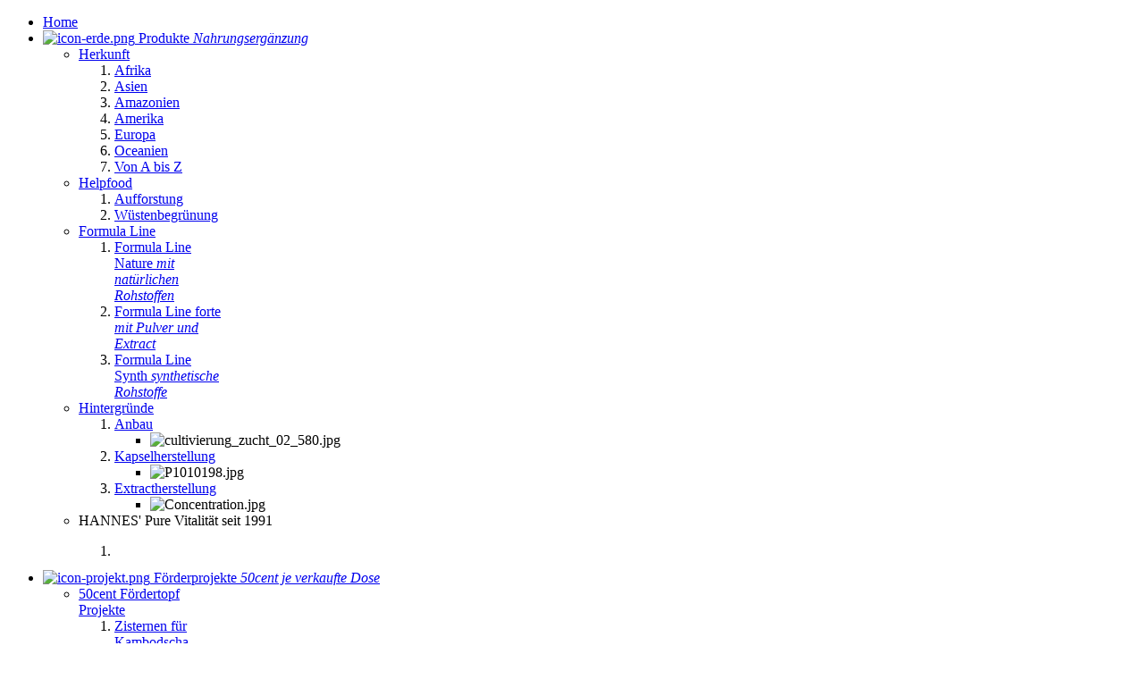

--- FILE ---
content_type: text/html; charset=utf-8
request_url: http://www.hannes-pharma.info/index.php/foerderprojekte/beitrag
body_size: 10736
content:
<!DOCTYPE html PUBLIC "-//W3C//DTD XHTML 1.0 Transitional//EN" "http://www.w3.org/TR/xhtml1/DTD/xhtml1-transitional.dtd">
<html prefix="og: http://ogp.me/ns#" xmlns="http://www.w3.org/1999/xhtml" xml:lang="en-gb" lang="en-gb" >
<head>
    <base href="http://www.hannes-pharma.info/index.php/foerderprojekte/beitrag" />
  <meta http-equiv="content-type" content="text/html; charset=utf-8" />
  <meta name="keywords" content="Hannes Pharma, Grünes Gold, Hannes pure Vitalität, Hannes pure Lebensfreude, Hannes Nutripharm, Acai, Moringa, Sango, Sango Korallen Sedimente, Astaxanthin, Gesundheit, nahrunsgergänzung, Naturheilmittel" />
  <meta name="rights" content="Hannes Pharma GmbH" />
  <meta property="og:url" content="http://www.hannes-pharma.info/index.php/foerderprojekte/beitrag" />
  <meta property="og:title" content="Unser Beitrag" />
  <meta property="og:type" content="website" />
  <meta property="og:image" content="http://www.hannes-pharma.info/media/k2/categories/1.gif" />
  <meta name="image" content="http://www.hannes-pharma.info/media/k2/categories/1.gif" />
  <meta name="generator" content="Joomla! - Open Source Content Management" />
  <title>Unser Beitrag</title>
  <link rel="stylesheet" href="/components/com_k2/css/k2.css" type="text/css" />
  <link rel="stylesheet" href="/plugins/system/rokbox/assets/styles/rokbox.css" type="text/css" />
  <link rel="stylesheet" href="/modules/mod_rokajaxsearch/css/rokajaxsearch.css" type="text/css" />
  <link rel="stylesheet" href="/modules/mod_rokajaxsearch/themes/light/rokajaxsearch-theme.css" type="text/css" />
  <link rel="stylesheet" href="/libraries/gantry/css/grid-12.css" type="text/css" />
  <link rel="stylesheet" href="/libraries/gantry/css/gantry.css" type="text/css" />
  <link rel="stylesheet" href="/libraries/gantry/css/joomla.css" type="text/css" />
  <link rel="stylesheet" href="/templates/rt_omnicron/css/joomla.css" type="text/css" />
  <link rel="stylesheet" href="/templates/rt_omnicron/css/style7.css" type="text/css" />
  <link rel="stylesheet" href="/templates/rt_omnicron/css/extended.css" type="text/css" />
  <link rel="stylesheet" href="/templates/rt_omnicron/css/demo-styles.css" type="text/css" />
  <link rel="stylesheet" href="/templates/rt_omnicron/css/template.css" type="text/css" />
  <link rel="stylesheet" href="/templates/rt_omnicron/css/template-chrome.css" type="text/css" />
  <link rel="stylesheet" href="/templates/rt_omnicron/css/template-webkit.css" type="text/css" />
  <link rel="stylesheet" href="/templates/rt_omnicron/css/typography.css" type="text/css" />
  <link rel="stylesheet" href="/templates/rt_omnicron/css/fusionmenu.css" type="text/css" />
  <link rel="stylesheet" href="/modules/mod_count_down_big/count_down_big.css" type="text/css" />
  <style type="text/css">
.rt-pagination {display: none;}body #rt-logo {width:450px;height:60px;}.cdub_color231{color:#666;}

  </style>
  <script src="/media/system/js/mootools-core.js" type="text/javascript"></script>
  <script src="/media/system/js/core.js" type="text/javascript"></script>
  <script src="//ajax.googleapis.com/ajax/libs/jquery/1.8/jquery.min.js" type="text/javascript"></script>
  <script src="/components/com_k2/js/k2.js?v2.6.9&amp;sitepath=/" type="text/javascript"></script>
  <script src="/media/system/js/mootools-more.js" type="text/javascript"></script>
  <script src="/plugins/system/rokbox/assets/js/rokbox.js" type="text/javascript"></script>
  <script src="/modules/mod_rokajaxsearch/js/rokajaxsearch.js" type="text/javascript"></script>
  <script src="/templates/rt_omnicron/js/gantry-articledetails.js" type="text/javascript"></script>
  <script src="/libraries/gantry/js/gantry-totop.js" type="text/javascript"></script>
  <script src="/libraries/gantry/js/gantry-morearticles.js" type="text/javascript"></script>
  <script src="/libraries/gantry/js/gantry-smartload.js" type="text/javascript"></script>
  <script src="/libraries/gantry/js/gantry-buildspans.js" type="text/javascript"></script>
  <script src="/libraries/gantry/js/gantry-inputs.js" type="text/javascript"></script>
  <script src="/libraries/gantry/js/browser-engines.js" type="text/javascript"></script>
  <script src="/templates/rt_omnicron/js/rt-fixedfooter.js" type="text/javascript"></script>
  <script src="/modules/mod_roknavmenu/themes/fusion/js/fusion.js" type="text/javascript"></script>
  <script type="text/javascript">
if (typeof RokBoxSettings == 'undefined') RokBoxSettings = {pc: '100'};window.addEvent('domready', function() { new GantryMoreArticles({'leadings': 0, 'moreText': 'Load More Articles', 'url': '/index.php/foerderprojekte/beitrag?tmpl=component&amp;type=raw'}); })window.addEvent('domready', function() {new GantrySmartLoad({'offset': {'x': 200, 'y': 200}, 'placeholder': '/templates/rt_omnicron/images/blank.gif', 'exclusion': ['ul.menutop,div.roktabs-wrapper,span.image,div.fusion-submenu-wrapper,.module-content ul.menu .image,.roknewspager-div a,#rokintroscroller,.feature-block .image-full']}); });
			window.addEvent('domready', function() {
				var modules = ['rt-block'];
				var header = ['h3','h2:not(.itemTitle)','h1'];
				GantryBuildSpans(modules, header);
			});
		InputsExclusion.push('.content_vote','#rt-popup','#rt-popuplogin','#vmMainPage')            window.addEvent('domready', function() {
                new Fusion('ul.menutop', {
                    pill: 0,
                    effect: 'slide and fade',
                    opacity:  1,
                    hideDelay:  500,
                    centered:  0,
                    tweakInitial: {'x': -11, 'y': -5},
                    tweakSubsequent: {'x':  0, 'y':  0},
                    tweakSizes: {'width': 20, 'height': 20},
                    menuFx: {duration:  300, transition: Fx.Transitions.Circ.easeOut},
                    pillFx: {duration:  400, transition: Fx.Transitions.Back.easeOut}
                });
            });
            window.addEvent((window.webkit) ? 'load' : 'domready', function() {
				window.rokajaxsearch = new RokAjaxSearch({
					'results': 'Results',
					'close': '',
					'websearch': 0,
					'blogsearch': 0,
					'imagesearch': 0,
					'videosearch': 0,
					'imagesize': 'MEDIUM',
					'safesearch': 'MODERATE',
					'search': 'Search...',
					'readmore': 'Read more...',
					'noresults': 'No results',
					'advsearch': 'Advanced search',
					'page': 'Page',
					'page_of': 'of',
					'searchlink': 'http://www.hannes-pharma.info/index.php?option=com_search&amp;view=search&amp;tmpl=component',
					'advsearchlink': 'http://www.hannes-pharma.info/index.php?option=com_search&amp;view=search',
					'uribase': 'http://www.hannes-pharma.info/',
					'limit': '10',
					'perpage': '3',
					'ordering': 'newest',
					'phrase': 'any',
					'hidedivs': '',
					'includelink': 1,
					'viewall': 'View all results',
					'estimated': 'estimated',
					'showestimated': 1,
					'showpagination': 1,
					'showcategory': 1,
					'showreadmore': 1,
					'showdescription': 1
				});
			});
  </script>
</head>
  <body  class="backgroundlevel-high bodylevel-high cssstyle-style7 readonstyle-button fixedfooter-1 font-family-helvetica font-size-is-default menu-type-fusionmenu col12 option-com-k2 menu-beitrag ">
    <div id="rt-page-background">
            <div id="rt-drawer">
        <div class="rt-container">
                    <div class="clear"></div>
        </div>
      </div>
                  <div id="rt-header-surround"><div id="rt-header-surround2"><div id="rt-header-overlay">
                <div id="rt-navigation">
          <div class="rt-container">
            <div class="rt-fusionmenu">
<div class="nopill">
<div class="rt-menubar"><div class="rt-menubar2"><div class="rt-menubar3">
    <ul class="menutop level1 " >
                        <li class="item101 root" >
                            <a class="orphan item bullet" href="/"  >
                    <span>
                                        Home                                                            </span>
                </a>
            
                    </li>
                                <li class="item107 parent root" >
                            <a class="daddy item image subtext" href="/index.php/produkte"  >
                    <span>
                                            <img src="/templates/rt_omnicron/images/icons/icon-erde.png" alt="icon-erde.png" />
                                        Produkte                                        <em>Nahrungsergänzung</em>
                                                            <span class="daddyicon"></span>
                                        </span>
                </a>
            
                                                <div class="fusion-submenu-wrapper navigation-overlay- level2 columns3" style="width:680px;">
                        
                        <ul class="level2" style="width:120px;">
                                                                                                        <li class="item108 parent grouped-parent" >
                            <a class="daddy item bullet" href="/index.php/produkte/herkunft"  >
                    <span>
                                        Herkunft                                                            </span>
                </a>
            
                                                <div class="fusion-grouped">
                        <ol>
                                                                                                        <li class="item113" >
                            <a class="orphan item bullet" href="/index.php/produkte/herkunft/afrika"  >
                    <span>
                                        Afrika                                                            </span>
                </a>
            
                    </li>
                                                                                                                                                <li class="item122" >
                            <a class="orphan item bullet" href="/index.php/produkte/herkunft/asien"  >
                    <span>
                                        Asien                                                            </span>
                </a>
            
                    </li>
                                                                                                                                                <li class="item123" >
                            <a class="orphan item bullet" href="/index.php/produkte/herkunft/amazonien"  >
                    <span>
                                        Amazonien                                                            </span>
                </a>
            
                    </li>
                                                                                                                                                <li class="item127" >
                            <a class="orphan item bullet" href="/index.php/produkte/herkunft/amerika"  >
                    <span>
                                        Amerika                                                            </span>
                </a>
            
                    </li>
                                                                                                                                                <li class="item128" >
                            <a class="orphan item bullet" href="/index.php/produkte/herkunft/europa"  >
                    <span>
                                        Europa                                                            </span>
                </a>
            
                    </li>
                                                                                                                                                <li class="item124" >
                            <a class="orphan item bullet" href="/index.php/produkte/herkunft/oceanien"  >
                    <span>
                                        Oceanien                                                            </span>
                </a>
            
                    </li>
                                                                                                                                                <li class="item126" >
                            <a class="orphan item bullet" href="/index.php/produkte/herkunft/von-a-bis-z"  >
                    <span>
                                        Von A bis Z                                                            </span>
                </a>
            
                    </li>
                                                                                            </ol>
                    </div>

                                    </li>
                                                                                                                                                <li class="item257 parent title1 grouped-parent" >
                            <a class="daddy item bullet" href="/index.php/produkte/helpfood"  >
                    <span>
                                        Helpfood                                                            </span>
                </a>
            
                                                <div class="fusion-grouped">
                        <ol>
                                                                                                        <li class="item258" >
                            <a class="orphan item bullet" href="/index.php/produkte/helpfood/aufforstung"  >
                    <span>
                                        Aufforstung                                                            </span>
                </a>
            
                    </li>
                                                                                                                                                <li class="item181" >
                            <a class="orphan item bullet" href="/index.php/produkte/helpfood/wuestenbegruenung"  >
                    <span>
                                        Wüstenbegrünung                                                            </span>
                </a>
            
                    </li>
                                                                                            </ol>
                    </div>

                                    </li>
                                                                                            </ul>

                        
                        <ul class="level2" style="width:160px;">
                                                                                                        <li class="item129 parent grouped-parent" >
                            <a class="daddy item bullet" href="/index.php/produkte/formula-line"  >
                    <span>
                                        Formula Line                                                            </span>
                </a>
            
                                                <div class="fusion-grouped">
                        <ol>
                                                                                                        <li class="item130" >
                            <a class="orphan item bullet subtext" href="/index.php/produkte/formula-line/formula-line-nature"  >
                    <span>
                                        Formula Line Nature                                        <em>mit natürlichen Rohstoffen</em>
                                                            </span>
                </a>
            
                    </li>
                                                                                                                                                <li class="item179" >
                            <a class="orphan item bullet subtext" href="/index.php/produkte/formula-line/formula-line-forte"  >
                    <span>
                                        Formula Line forte                                        <em>mit Pulver und Extract</em>
                                                            </span>
                </a>
            
                    </li>
                                                                                                                                                <li class="item131" >
                            <a class="orphan item bullet subtext" href="/index.php/produkte/formula-line/formula-line-synth"  >
                    <span>
                                        Formula Line Synth                                        <em>synthetische Rohstoffe</em>
                                                            </span>
                </a>
            
                    </li>
                                                                                            </ol>
                    </div>

                                    </li>
                                                                                                                                                <li class="item173 parent grouped-parent" >
                            <a class="daddy item bullet" href="/index.php/produkte/hintergrunde"  >
                    <span>
                                        Hintergründe                                                            </span>
                </a>
            
                                                <div class="fusion-grouped">
                        <ol>
                                                                                                
        <li class="item290" >
                            <a class="daddy item bullet" href="/index.php/produkte/hintergrunde/anbau"  >
                    <span>
                                        Anbau                                                            </span>
                </a>
            
                                                <div class="fusion-submenu-wrapper navigation-overlay- level4" style="width:380px;">
                        
                        <ul class="level4" style="width:380px;">
                                                                                                <li>
                                        <div class="fusion-modules item">
                                            <div class="fusion-module ">
		        <div class="random-image">
	<img src="/images/anbau//cultivierung_zucht_02_580.jpg" alt="cultivierung_zucht_02_580.jpg" width="360" height="170" /></div>
    </div>
	                                        </div>
                                    </li>
                                                                                    </ul>

                                                <div class="drop-bot"></div>
                    </div>
                                    </li>
                                                                                                                                                <li class="item289" >
                            <a class="daddy item bullet" href="/index.php/produkte/hintergrunde/kapselherstellung"  >
                    <span>
                                        Kapselherstellung                                                            </span>
                </a>
            
                                                <div class="fusion-submenu-wrapper navigation-overlay- level4" style="width:380px;">
                        
                        <ul class="level4" style="width:380px;">
                                                                                                <li>
                                        <div class="fusion-modules item">
                                            <div class="fusion-module ">
		        <div class="random-image">
	<img src="/images/kapsel//P1010198.jpg" alt="P1010198.jpg" width="350" height="234" /></div>
    </div>
	                                        </div>
                                    </li>
                                                                                    </ul>

                                                <div class="drop-bot"></div>
                    </div>
                                    </li>
                                                                                                                                                <li class="item292" >
                            <a class="daddy item bullet" href="/index.php/produkte/hintergrunde/extractherstellun"  >
                    <span>
                                        Extractherstellung                                                            </span>
                </a>
            
                                                <div class="fusion-submenu-wrapper navigation-overlay- level4" style="width:380px;">
                        
                        <ul class="level4" style="width:380px;">
                                                                                                <li>
                                        <div class="fusion-modules item">
                                            <div class="fusion-module ">
		        <div class="random-image">
	<img src="/images/extract//Concentration.jpg" alt="Concentration.jpg" width="350" height="234" /></div>
    </div>
	                                        </div>
                                    </li>
                                                                                    </ul>

                                                <div class="drop-bot"></div>
                    </div>
                                    </li>
                                                                                            </ol>
                    </div>

                                    </li>
                                                                                            </ul>

                        
                        <ul class="level2" style="width:400px;">
                                                                                                        <li class="item176 grouped-parent" >
                            <span class="daddy item bullet nolink">
                    <span>
                                            HANNES&#039; Pure Vitalität seit 1991                                                            </span>
                </span>
            
                                                <div class="fusion-grouped type-module">
                        <ol>
                                                                                                <li>
                                        <div class="fusion-modules item">
                                            <div class="fusion-module ">
		        

<div class="custom"  >
	<p><img src="/images/menu-ad1.jpg" border="0" alt="" /></p></div>
    </div>
	                                        </div>
                                    </li>
                                                                                    </ol>
                    </div>

                                    </li>
                                                                                            </ul>

                                                <div class="drop-bot"></div>
                    </div>
                                    </li>
                                <li class="item109 parent active root" >
                            <a class="daddy item image subtext" href="/index.php/foerderprojekte"  >
                    <span>
                                            <img src="/templates/rt_omnicron/images/icons/icon-projekt.png" alt="icon-projekt.png" />
                                        Förderprojekte                                        <em>50cent je verkaufte Dose</em>
                                                            <span class="daddyicon"></span>
                                        </span>
                </a>
            
                                                <div class="fusion-submenu-wrapper navigation-overlay- level2 columns3" style="width:740px;">
                        
                        <ul class="level2" style="width:160px;">
                                                                                                        <li class="item269 parent grouped-parent" >
                            <a class="daddy item bullet" href="/index.php/foerderprojekte/50cent-foerdertopf-projekte"  >
                    <span>
                                        50cent Fördertopf Projekte                                                            </span>
                </a>
            
                                                <div class="fusion-grouped">
                        <ol>
                                                                                                        <li class="item272 grouped-parent" >
                            <a class="orphan item bullet" href="/index.php/foerderprojekte/50cent-foerdertopf-projekte/zisternen-fuer-kambodscha"  >
                    <span>
                                        Zisternen für Kambodscha                                                            </span>
                </a>
            
                    </li>
                                                                                                                                                <li class="item267 grouped-parent" >
                            <a class="orphan item bullet" href="/index.php/foerderprojekte/50cent-foerdertopf-projekte/mongroven"  >
                    <span>
                                        Mongrovenpflanzung                                                            </span>
                </a>
            
                    </li>
                                                                                                                                                <li class="item265 grouped-parent" >
                            <a class="orphan item bullet" href="/index.php/foerderprojekte/50cent-foerdertopf-projekte/dessert-greening"  >
                    <span>
                                        Desert Greening                                                            </span>
                </a>
            
                    </li>
                                                                                                                                                <li class="item150 grouped-parent" >
                            <a class="orphan item bullet" href="/index.php/foerderprojekte/50cent-foerdertopf-projekte/aufforstung-in-ecuador"  >
                    <span>
                                        Aufforstung in Ecuador                                                            </span>
                </a>
            
                    </li>
                                                                                                                                                <li class="item158" >
                            <a class="orphan item bullet" href="/index.php/foerderprojekte/50cent-foerdertopf-projekte/baeume-fuer-mongolei"  >
                    <span>
                                        Bäume für Mongolei                                                            </span>
                </a>
            
                    </li>
                                                                                                                                                <li class="item151 grouped-parent" >
                            <a class="orphan item bullet" href="/index.php/foerderprojekte/50cent-foerdertopf-projekte/kinderhilfe-in-kenia"  >
                    <span>
                                        Kinderhilfe in Kenia                                                            </span>
                </a>
            
                    </li>
                                                                                            </ol>
                    </div>

                                    </li>
                                                                                                                                                <li class="item270 parent grouped-parent" >
                            <a class="daddy item bullet" href="/index.php/foerderprojekte/helpfood-projekte"  >
                    <span>
                                        Helpfood Projekte                                                            </span>
                </a>
            
                                                <div class="fusion-grouped">
                        <ol>
                                                                                                        <li class="item144 grouped-parent" >
                            <a class="orphan item bullet" href="/index.php/foerderprojekte/helpfood-projekte/moringa-aus-paraguay"  >
                    <span>
                                        Moringa aus Paraguay                                                            </span>
                </a>
            
                    </li>
                                                                                                                                                <li class="item271 grouped-parent" >
                            <a class="orphan item bullet" href="/index.php/foerderprojekte/helpfood-projekte/moringa-aus-desert-greening"  >
                    <span>
                                        Moringa aus Desert Greening                                                            </span>
                </a>
            
                    </li>
                                                                                                                                                <li class="item294" >
                            <a class="orphan item bullet" href="/index.php/foerderprojekte/helpfood-projekte/spendenverkauf"  >
                    <span>
                                        Spendenverkauf                                                            </span>
                </a>
            
                    </li>
                                                                                            </ol>
                    </div>

                                    </li>
                                                                                            </ul>

                        
                        <ul class="level2" style="width:180px;">
                                                                                                        <li class="item279 active" >
                            <a class="orphan item bullet" href="/index.php/foerderprojekte/beitrag"  >
                    <span>
                                        Unser Beitrag                                                            </span>
                </a>
            
                    </li>
                                                                                            </ul>

                        
                        <ul class="level2" style="width:400px;">
                                                                                                        <li class="item245 grouped-parent" >
                            <span class="daddy item bullet nolink">
                    <span>
                                            Zu helfen ist ein schönes Gefühl                                                            </span>
                </span>
            
                                                <div class="fusion-grouped type-module">
                        <ol>
                                                                                                <li>
                                        <div class="fusion-modules item">
                                            <div class="fusion-module ">
		        

<div class="custom"  >
	<p><img src="/images/menu-ad2.jpg" border="0" alt="" /></p></div>
    </div>
	                                        </div>
                                    </li>
                                                                                    </ol>
                    </div>

                                    </li>
                                                                                            </ul>

                                                <div class="drop-bot"></div>
                    </div>
                                    </li>
                                <li class="item110 parent root" >
                            <a class="daddy item image subtext" href="/index.php/hannes-info-portal"  >
                    <span>
                                            <img src="/templates/rt_omnicron/images/icons/icon-info.png" alt="icon-info.png" />
                                        Hannes Info Portal                                        <em>immer am Laufenden</em>
                                                            <span class="daddyicon"></span>
                                        </span>
                </a>
            
                                                <div class="fusion-submenu-wrapper navigation-overlay- level2 columns3" style="width:550px;">
                        
                        <ul class="level2" style="width:183px;">
                                                                                                        <li class="item114" >
                            <a class="orphan item bullet subtext" href="http://www.hannes-pharma.de/shop/" target="_blank" >
                    <span>
                                        Online Shopping 24h                                        <em>mit über 300 Produkten</em>
                                                            </span>
                </a>
            
                    </li>
                                                                                                                                                <li class="item115" >
                            <a class="orphan item bullet subtext" href="http://www.hannes-pharma.de/" target="_blank" >
                    <span>
                                        Produktbeschreibung                                        <em>alles was Sie wissen sollten</em>
                                                            </span>
                </a>
            
                    </li>
                                                                                                                                                <li class="item116" >
                            <a class="orphan item bullet subtext" href="http://www.hannespharma.info/index.php/en/" target="_blank" >
                    <span>
                                        Infoportal Gesundheit                                        <em>die 7 Säulen</em>
                                                            </span>
                </a>
            
                    </li>
                                                                                            </ul>

                        
                        <ul class="level2" style="width:183px;">
                                                                                                        <li class="item117" >
                            <a class="orphan item bullet subtext" href="http://www.unbequemewahrheiten.de/index.php/aspartame-site" target="_blank" >
                    <span>
                                        Infoportal Aspartame                                        <em>ungeheurlich, aber wahr</em>
                                                            </span>
                </a>
            
                    </li>
                                                                                                                                                <li class="item118" >
                            <a class="orphan item bullet subtext" href="http://www.hannes-pharma.de/wordpress/?cat=22" target="_blank" >
                    <span>
                                        Web Blog                                        <em>Unbequehme Wahrheiten</em>
                                                            </span>
                </a>
            
                    </li>
                                                                                                                                                <li class="item318" >
                            <a class="orphan item bullet subtext" href="http://www.ethno-doc.de/" target="_blank" >
                    <span>
                                        Videodrome                                        <em>Clips und Dokus</em>
                                                            </span>
                </a>
            
                    </li>
                                                                                            </ul>

                        
                        <ul class="level2" style="width:183px;">
                                                                                                        <li class="item319" >
                            <a class="orphan item bullet subtext" href="http://www.gruenesgold.org" target="_blank" >
                    <span>
                                        Grünes Gold Community                                        <em>ein neuer Weg</em>
                                                            </span>
                </a>
            
                    </li>
                                                                                                                                                <li class="item120" >
                            <a class="orphan item bullet subtext" href="http://www.gruenesgold.com/" target="_blank" >
                    <span>
                                        Grünes Gold Shopping                                        <em>Site noch im Aufbau</em>
                                                            </span>
                </a>
            
                    </li>
                                                                                                                                                <li class="item320" >
                            <a class="orphan item bullet subtext" href="http://www.gruenesgold.net/" target="_blank" >
                    <span>
                                        Grünes Gold Medianet                                        <em>Aufwachen und anders machen</em>
                                                            </span>
                </a>
            
                    </li>
                                                                                            </ul>

                                                <div class="drop-bot"></div>
                    </div>
                                    </li>
                                <li class="item111 parent root" >
                            <a class="daddy item image subtext" href="/index.php/infoseiten-facebook"  >
                    <span>
                                            <img src="/templates/rt_omnicron/images/icons/icon-fb.png" alt="icon-fb.png" />
                                        On Facebook                                        <em>Infoseiten</em>
                                                            <span class="daddyicon"></span>
                                        </span>
                </a>
            
                                                <div class="fusion-submenu-wrapper navigation-overlay- level2 columns3" style="width:450px;">
                        
                        <ul class="level2" style="width:150px;">
                                                                                                        <li class="item263" >
                            <a class="orphan item bullet" href="https://www.facebook.com/pages/Hannes-Pharma-GmbH/147034568661651" target="_blank" >
                    <span>
                                        Hannes Pharma                                                            </span>
                </a>
            
                    </li>
                                                                                                                                                <li class="item262" >
                            <a class="orphan item bullet" href="https://www.facebook.com/GrunesGoldStiftung" target="_blank" >
                    <span>
                                        Grünes Gold                                                            </span>
                </a>
            
                    </li>
                                                                                                                                                <li class="item317" >
                            <a class="orphan item bullet" href="https://www.facebook.com/pages/Medianet-auf-den-Punkt-gebracht/456874174412690" target="_blank" >
                    <span>
                                        Medianet                                                            </span>
                </a>
            
                    </li>
                                                                                                                                                <li class="item264" >
                            <a class="orphan item bullet" href="https://www.facebook.com/DasVolkBrauchtEineVerfassung" target="_blank" >
                    <span>
                                        Volk braucht Verfassung                                                            </span>
                </a>
            
                    </li>
                                                                                                                                                <li class="item261" >
                            <a class="orphan item bullet" href="https://www.facebook.com/SangoKoralle" target="_blank" >
                    <span>
                                        Sango Koralle                                                            </span>
                </a>
            
                    </li>
                                                                                            </ul>

                        
                        <ul class="level2" style="width:150px;">
                                                                                                        <li class="item121" >
                            <a class="orphan item bullet" href="https://www.facebook.com/pages/Jiaogulan-das-Kraut-der-Unsterblichkeit/250014821801621"  >
                    <span>
                                        Jiaogulan                                                            </span>
                </a>
            
                    </li>
                                                                                                                                                <li class="item314" >
                            <a class="orphan item bullet" href="https://www.facebook.com/pages/Vitamin-D-das-verkannte-Vitamin/255326201293983" target="_blank" >
                    <span>
                                        Vitamin D3                                                            </span>
                </a>
            
                    </li>
                                                                                                                                                <li class="item316" >
                            <a class="orphan item bullet" href="https://www.facebook.com/pages/Basenhaushalt-wei%C3%9Ft-Du-wie-SAUER-Du-wirklich-bist/198720410334703" target="_blank" >
                    <span>
                                        Säure - Base                                                            </span>
                </a>
            
                    </li>
                                                                                                                                                <li class="item260" >
                            <a class="orphan item bullet" href="https://www.facebook.com/pages/Aspartam-Aspartame/297641860289368?ref=hl" target="_blank" >
                    <span>
                                        Aspartame                                                            </span>
                </a>
            
                    </li>
                                                                                                                                                <li class="item315" >
                            <a class="orphan item bullet" href="https://www.facebook.com/pages/Aluminium-die-verkannte-Gefahr/407633426038898" target="_blank" >
                    <span>
                                        Aluminium                                                            </span>
                </a>
            
                    </li>
                                                                                            </ul>

                        
                        <ul class="level2" style="width:150px;">
                                                                                                        <li class="item311" >
                            <a class="orphan item bullet" href="https://www.facebook.com/impfpropaganda" target="_blank" >
                    <span>
                                        Impfen                                                            </span>
                </a>
            
                    </li>
                                                                                                                                                <li class="item312" >
                            <a class="orphan item bullet" href="https://www.facebook.com/pages/Fluoride-so-empfohlen-und-doch-so-gefährlich/240139249488740" target="_blank" >
                    <span>
                                        Fluoride                                                            </span>
                </a>
            
                    </li>
                                                                                                                                                <li class="item322" >
                            <a class="orphan item bullet" href="https://www.facebook.com/pages/Morgellons-Hautjucken-der-Unerklärbarkeit/589865094433493" target="_blank" >
                    <span>
                                        Morgellions                                                            </span>
                </a>
            
                    </li>
                                                                                                                                                <li class="item313" >
                            <a class="orphan item bullet" href="https://www.facebook.com/energiesparlampe" target="_blank" >
                    <span>
                                        Energiesparlampen                                                            </span>
                </a>
            
                    </li>
                                                                                            </ul>

                                                <div class="drop-bot"></div>
                    </div>
                                    </li>
                                <li class="item112 parent root" >
                            <a class="daddy item bullet" href="/index.php/ueber-hannes"  >
                    <span>
                                        Über HANNES&#039;                                                            <span class="daddyicon"></span>
                                        </span>
                </a>
            
                                                <div class="fusion-submenu-wrapper navigation-overlay- level2" style="width:180px;">
                        
                        <ul class="level2" style="width:180px;">
                                                                                                        <li class="item172" >
                            <a class="orphan item bullet" href="/index.php/ueber-hannes/neues-im-blog"  >
                    <span>
                                        Neues im Blog                                                            </span>
                </a>
            
                    </li>
                                                                                                                                                <li class="item174" >
                            <a class="orphan item bullet" href="/index.php/ueber-hannes/kontakt"  >
                    <span>
                                        Kontakt                                                            </span>
                </a>
            
                    </li>
                                                                                                                                                <li class="item134" >
                            <a class="orphan item bullet" href="/index.php/ueber-hannes/firmengeschichte"  >
                    <span>
                                        Firmengeschichte                                                            </span>
                </a>
            
                    </li>
                                                                                                                                                <li class="item137 parent" >
                            <a class="daddy item bullet" href="/index.php/ueber-hannes/eine-botschaft-an-alle"  >
                    <span>
                                        Eine Botschaft an Alle                                                            </span>
                </a>
            
                                                <div class="fusion-submenu-wrapper navigation-overlay- level3" style="width:180px;">
                        
                        <ul class="level3" style="width:180px;">
                                                                                                        <li class="item142" >
                            <a class="orphan item bullet" href="/index.php/ueber-hannes/eine-botschaft-an-alle/die-zeit-in-der-wir-leben"  >
                    <span>
                                        Die Zeit in der wir leben                                                            </span>
                </a>
            
                    </li>
                                                                                                                                                <li class="item143" >
                            <a class="orphan item bullet" href="/index.php/ueber-hannes/eine-botschaft-an-alle/was-ist-die-pharmaindustrie"  >
                    <span>
                                        Was ist die Pharmaindustrie                                                            </span>
                </a>
            
                    </li>
                                                                                                                                                <li class="item159" >
                            <a class="orphan item bullet" href="/index.php/ueber-hannes/eine-botschaft-an-alle/was-ist-monsanto"  >
                    <span>
                                        Was ist Monsanto                                                            </span>
                </a>
            
                    </li>
                                                                                            </ul>

                                                <div class="drop-bot"></div>
                    </div>
                                    </li>
                                                                                                                                                <li class="item293 grouped-parent" >
                            <a class="orphan item bullet" href="/index.php/ueber-hannes/impressum"  >
                    <span>
                                        Impressum                                                            </span>
                </a>
            
                    </li>
                                                                                                                                                <li class="item323" >
                            <a class="orphan item bullet" href="/index.php/ueber-hannes/willensbekundung"  >
                    <span>
                                        Willensbekundung                                                            </span>
                </a>
            
                    </li>
                                                                                            </ul>

                                                <div class="drop-bot"></div>
                    </div>
                                    </li>
                                <li class="item171 root rt-dropdown-login" >
                            <span class="daddy item bullet nolink">
                    <span>
                                            Suchen                                                            <span class="daddyicon"></span>
                                        </span>
                </span>
            
                                                <div class="fusion-submenu-wrapper navigation-overlay- level2" style="width:225px;">
                        
                        <ul class="level2" style="width:225px;">
                                                                                                <li>
                                        <div class="fusion-modules item">
                                            <div class="fusion-module ">
		        <form name="rokajaxsearch" id="rokajaxsearch" class="light" action="http://www.hannes-pharma.info/" method="get">
<div class="rokajaxsearch ">
	<div class="roksearch-wrapper">
		<input id="roksearch_search_str" name="searchword" type="text" class="inputbox roksearch_search_str" placeholder="Search..." />
	</div>
	<input type="hidden" name="searchphrase" value="any"/>
	<input type="hidden" name="limit" value="14" />
	<input type="hidden" name="ordering" value="newest" />
	<input type="hidden" name="view" value="search" />
	<input type="hidden" name="option" value="com_search" />

	
	<div id="roksearch_results"></div>
</div>
<div id="rokajaxsearch_tmp" style="visibility:hidden;display:none;"></div>
</form>
    </div>
	                                        </div>
                                    </li>
                                                                                    </ul>

                                                <div class="drop-bot"></div>
                    </div>
                                    </li>
                    </ul>
</div></div></div>
</div>
</div>
              <div class="clear"></div>
          </div>
        </div>
                        <div id="rt-header">
          <div class="rt-container">
            <div class="rt-grid-12 rt-alpha rt-omega">
    			<div class="rt-block">
    	    	<a href="/" id="rt-logo"></a>
    		</div>
	    
</div>
            <div class="clear"></div>
          </div>
        </div>
                        <div id="rt-showcase">
          <div class="rt-container">
            <div class="rt-grid-12 rt-alpha rt-omega">
                    <div class="box2 title2">
                    <div class="rt-block">
								<div class="rt-module-inner">
					<div class="module-content">
	                	<script language="javascript" type="text/javascript">
	function iFrameHeight() {
		var h = 0;
		if ( !document.all ) {
			h = document.getElementById('blockrandom').contentDocument.height;
			document.getElementById('blockrandom').style.height = h + 60 + 'px';
		} else if( document.all ) {
			h = document.frames('blockrandom').document.body.scrollHeight;
			document.all.blockrandom.style.height = h + 20 + 'px';
		}
	}
</script>

<iframe onload="iFrameHeight()"	id="blockrandom"
	name=""
	src="http://www.hannes-pharma.info/modules/mod_photopro_portfolio/photopro_portfolio.html"
	width="100%"
	height="450"
	scrolling="no"
	align="top"
	frameborder="0"
	class="wrappernuw">
	No Iframes</iframe>
<div style=clear:both;></div>
						<div class="clear"></div>
					</div>
				</div>
            </div>
                </div>
		
</div>
            <div class="clear"></div>
          </div>
        </div>
              </div></div></div>
      <div id="rt-body-surround-bg">
      <div class="rt-container">
        <div id="rt-body-surround"><div id="rt-body-surround2"><div id="rt-body-surround3"><div id="rt-body-surround4">
                                        <div id="rt-breadcrumbs">
            	<div class="rt-breadcrumb-surround">
		
<div class="breadcrumbs">
<a href="/" class="pathway">Home</a><span class="separator-item"> <img src="/media/system/images/arrow.png" alt=""  /> </span><a href="/index.php/foerderprojekte" class="pathway">Förderprojekte</a><span class="separator-item"> <img src="/media/system/images/arrow.png" alt=""  /> </span><span class="no-link">Unser Beitrag</span></div>	</div>
	
            <div class="clear"></div>
          </div>
                                                    
				<div id="rt-main-overlay">
			<div id="rt-main" class="mb8-sa4">
               	<div class="rt-main-inner">
                    <div class="rt-grid-8 ">
                        						<div class="rt-block">
                        						<div class="box1title7 details-layout3">
                            <div id="rt-mainbody">
                            	<div class="component-content rt-joomla">
	                                
<!-- Start K2 Category Layout -->
<div id="k2Container" class="itemListView">

	
	
		<!-- Blocks for current category and subcategories -->
	<div class="itemListCategoriesBlock">

				<!-- Category block -->
		<div class="itemListCategory">

			
						<!-- Category image -->
			<img alt="Unser Beitrag" src="/media/k2/categories/1.gif" style="width:100px; height:auto;" />
			
						<!-- Category title -->
			<h2>Unser Beitrag (2)</h2>
			
			
			<!-- K2 Plugins: K2CategoryDisplay -->
			
			<div class="clr"></div>
		</div>
		
		
	</div>
	


		<!-- Item list -->
	<div class="itemList">

				<!-- Leading items -->
		<div id="itemListLeading">
			
						
			<div class="itemContainer" style="width:50.0%;">
				
<!-- Start K2 Item Layout -->
<div class="catItemView groupLeading">

	<!-- Plugins: BeforeDisplay -->
	
	<!-- K2 Plugins: K2BeforeDisplay -->
	
	<div class="catItemHeader">
		
	  	  <!-- Item title -->
	  <h3 class="catItemTitle">
			
	  				<a href="/index.php/foerderprojekte/beitrag/item/1-unser-beitrag-fuer-kambodscha">
	  		Unser Beitrag für Kambodscha	  	</a>
	  	
	  		  </h3>
	  
		  </div>

  <!-- Plugins: AfterDisplayTitle -->
  
  <!-- K2 Plugins: K2AfterDisplayTitle -->
  
	
  <div class="catItemBody">

	  <!-- Plugins: BeforeDisplayContent -->
	  
	  <!-- K2 Plugins: K2BeforeDisplayContent -->
	  
	  	  <!-- Item Image -->
	  <div class="catItemImageBlock">
		  <span class="catItemImage">
		    <a href="/index.php/foerderprojekte/beitrag/item/1-unser-beitrag-fuer-kambodscha" title="Unser Beitrag f&uuml;r Kambodscha">
		    	<img src="/media/k2/items/cache/2fa67f482133f1c934235b73c2a03954_S.jpg" alt="Unser Beitrag f&uuml;r Kambodscha" style="width:250px; height:auto;" />
		    </a>
		  </span>
		  <div class="clr"></div>
	  </div>
	  
	  
		<div class="clr"></div>

	  
	  <!-- Plugins: AfterDisplayContent -->
	  
	  <!-- K2 Plugins: K2AfterDisplayContent -->
	  
	  <div class="clr"></div>
  </div>

  
	<div class="clr"></div>

  
  
  <div class="clr"></div>

	
	
	<div class="clr"></div>

	
  <!-- Plugins: AfterDisplay -->
  
  <!-- K2 Plugins: K2AfterDisplay -->
  
	<div class="clr"></div>
</div>
<!-- End K2 Item Layout -->
			</div>
						
						
			<div class="itemContainer itemContainerLast" style="width:50.0%;">
				
<!-- Start K2 Item Layout -->
<div class="catItemView groupLeading">

	<!-- Plugins: BeforeDisplay -->
	
	<!-- K2 Plugins: K2BeforeDisplay -->
	
	<div class="catItemHeader">
		
	  	  <!-- Item title -->
	  <h3 class="catItemTitle">
			
	  				<a href="/index.php/foerderprojekte/beitrag/item/2-unser-beitrag-fuer-kenia">
	  		Unser Beitrag für Kinderhilfe in Kenia	  	</a>
	  	
	  		  </h3>
	  
		  </div>

  <!-- Plugins: AfterDisplayTitle -->
  
  <!-- K2 Plugins: K2AfterDisplayTitle -->
  
	
  <div class="catItemBody">

	  <!-- Plugins: BeforeDisplayContent -->
	  
	  <!-- K2 Plugins: K2BeforeDisplayContent -->
	  
	  	  <!-- Item Image -->
	  <div class="catItemImageBlock">
		  <span class="catItemImage">
		    <a href="/index.php/foerderprojekte/beitrag/item/2-unser-beitrag-fuer-kenia" title="Unser Beitrag f&uuml;r Kinderhilfe in Kenia">
		    	<img src="/media/k2/items/cache/e0a70f72bdae9885bfc32d7cd19a26a1_S.jpg" alt="Unser Beitrag f&uuml;r Kinderhilfe in Kenia" style="width:250px; height:auto;" />
		    </a>
		  </span>
		  <div class="clr"></div>
	  </div>
	  
	  
		<div class="clr"></div>

	  
	  <!-- Plugins: AfterDisplayContent -->
	  
	  <!-- K2 Plugins: K2AfterDisplayContent -->
	  
	  <div class="clr"></div>
  </div>

  
	<div class="clr"></div>

  
  
  <div class="clr"></div>

	
	
	<div class="clr"></div>

	
  <!-- Plugins: AfterDisplay -->
  
  <!-- K2 Plugins: K2AfterDisplay -->
  
	<div class="clr"></div>
</div>
<!-- End K2 Item Layout -->
			</div>
						<div class="clr"></div>
									<div class="clr"></div>
		</div>
		
		
		
		
	</div>

	<!-- Pagination -->
	
	</div>
<!-- End K2 Category Layout -->

<!-- JoomlaWorks "K2" (v2.6.9) | Learn more about K2 at http://getk2.org -->


	                            </div>
                            </div>
							<div class="clear"></div>
						</div>
                        						</div>
                                                <div id="rt-content-bottom">
                            <div class="rt-grid-8 rt-alpha rt-omega">
                    <div class="box1 title4">
                    <div class="rt-block">
								<div class="module-title"><h2 class="title">Spendenverkauf</h2></div>
                				<div class="rt-module-inner">
					<div class="module-content">
	                	

<div class="custombox1 title4"  >
	<p>Mit dieser Aktion wollen wir die Projekte selber unterstützen, damit eine Einnahme den täglichen Kosten gegenüber steht. In unserem Shop können Sie all diese Produkte erwerben, der Erlös wird Ende des Jahres ermittelt und dem Projektpartner 1 zu 1 zugeführt.</p>
<div class="clear"> </div>
<div class="rt-demo-grid-4"><img src="/images/spenden_tshirt.jpg" border="0" alt="Shirt für Djanan" width="60" height="65" style="border: 2px solid black; float: left; margin: 5px;" />Die Kosten für den Druck der Shirts werden von uns komplett übernommen und der Erlös Desert Greening zugeführt.<br /><br /><a class="readon" href="http://www.hannes-pharma.de/shop/index.php?page=product&amp;info=515" target="_blank"><span>Zum Shop</span></a></div>
<div class="rt-demo-grid-4"><img src="/images/spenden_baumpate.jpg" border="0" alt="Baumpate werden" width="60" height="65" style="border: 2px solid black; float: left; margin: 5px;" />Werden Sie Baumpate in Djanan und pflanzen einen Baum in der Wüste. Der Erlös wird Desert Greening 1 zu 1 zugeführt.<br /><br /><a class="readon" href="http://www.hannes-pharma.de/shop/index.php?page=product&amp;info=514" target="_blank" title="Werden Sie Baumpate"><span>Zum Shop</span></a></div>
<div class="rt-demo-grid-4"><img src="/images/spenden_wustentee.gif" border="0" alt="Tee aus der Wüste" width="90" height="60" style="border: 2px solid black; float: left; margin: 5px;" />Aus dern Anbau von Desert Greening wird dieser Tee herlich erfrischende Wüstentee gewonnen. Der Erlös wird Desert Greening 1 zu 1 zugeführt.<br /><br /><a class="readon" href="http://www.hannes-pharma.de/shop/index.php?page=product&amp;info=513" target="_blank" title="Wüstenwunder Tee"><span>Zum Shop</span></a></div>
<div class="rt-demo-grid-4"><img src="/images/spenden_janosch.jpg" border="0" alt="Baum für die Mongolei" width="90" height="60" style="border: 2px solid black; float: left; margin: 5px;" />Mit jeden Kartenset kann ein Baum für die Mongolei gepflanzt werden. Der Erlös geht 1 zu 1 für einen Baum an die Galsan Tschinag Stiftung<br /><br /> <a class="readon" href="http://www.hannes-pharma.de/shop/index.php?page=product&amp;info=517" target="_self" title="Kartenset für einen Baum"><span>Zum Shop</span></a></div></div>
						<div class="clear"></div>
					</div>
				</div>
            </div>
                </div>
		
</div>
                        </div>
                                            </div>
                                <div class="rt-grid-4 ">
                <div id="rt-sidebar-a">
                                    <div class="box4 title6">
                    <div class="rt-block">
								<div class="rt-module-inner">
					<div class="module-content">
	                	<ul class = "menu" >
                    <li class="item269 parent" >
                        <a  href="/index.php/foerderprojekte/50cent-foerdertopf-projekte"  >
                    <span class="menuitem">50cent Fördertopf Projekte</span>
                </a>
                                <ul>
                                        <li class="item272" >
                        <a  href="/index.php/foerderprojekte/50cent-foerdertopf-projekte/zisternen-fuer-kambodscha"  >
                    <span class="menuitem">Zisternen für Kambodscha</span>
                </a>
                                </li>
                                        <li class="item267" >
                        <a  href="/index.php/foerderprojekte/50cent-foerdertopf-projekte/mongroven"  >
                    <span class="menuitem">Mongrovenpflanzung</span>
                </a>
                                </li>
                                        <li class="item265" >
                        <a  href="/index.php/foerderprojekte/50cent-foerdertopf-projekte/dessert-greening"  >
                    <span class="menuitem">Desert Greening</span>
                </a>
                                </li>
                                        <li class="item150" >
                        <a  href="/index.php/foerderprojekte/50cent-foerdertopf-projekte/aufforstung-in-ecuador"  >
                    <span class="menuitem">Aufforstung in Ecuador</span>
                </a>
                                </li>
                                        <li class="item158" >
                        <a  href="/index.php/foerderprojekte/50cent-foerdertopf-projekte/baeume-fuer-mongolei"  >
                    <span class="menuitem">Bäume für Mongolei</span>
                </a>
                                </li>
                                        <li class="item151" >
                        <a  href="/index.php/foerderprojekte/50cent-foerdertopf-projekte/kinderhilfe-in-kenia"  >
                    <span class="menuitem">Kinderhilfe in Kenia</span>
                </a>
                                </li>
                                </ul>
                    </li>
                                <li class="item270 parent" >
                        <a  href="/index.php/foerderprojekte/helpfood-projekte"  >
                    <span class="menuitem">Helpfood Projekte</span>
                </a>
                                <ul>
                                        <li class="item144" >
                        <a  href="/index.php/foerderprojekte/helpfood-projekte/moringa-aus-paraguay"  >
                    <span class="menuitem">Moringa aus Paraguay</span>
                </a>
                                </li>
                                        <li class="item271" >
                        <a  href="/index.php/foerderprojekte/helpfood-projekte/moringa-aus-desert-greening"  >
                    <span class="menuitem">Moringa aus Desert Greening</span>
                </a>
                                </li>
                                        <li class="item294" >
                        <a  href="/index.php/foerderprojekte/helpfood-projekte/spendenverkauf"  >
                    <span class="menuitem">Spendenverkauf</span>
                </a>
                                </li>
                                </ul>
                    </li>
                                <li class="item279 active" id="current">
                        <a  href="/index.php/foerderprojekte/beitrag"  >
                    <span class="menuitem">Unser Beitrag</span>
                </a>
                                </li>
                                <li class="item245" >
                        <span class="separator">Zu helfen ist ein schönes Gefühl</span>
                                </li>
                    </ul>						<div class="clear"></div>
					</div>
				</div>
            </div>
                </div>
		                <div class="box4">
                    <div class="rt-block">
								<div class="module-title"><h2 class="title">Unsere Partner</h2></div>
                				<div class="rt-module-inner">
					<div class="module-content">
	                	

<div class="custombox4"  >
	<p><img src="/images/logo_partner.jpg" border="0" alt="" /></p></div>
						<div class="clear"></div>
					</div>
				</div>
            </div>
                </div>
		                <div class="box1 title1">
                    <div class="rt-block">
								<div class="module-title"><h2 class="title">HelpFOOD -  wir sammeln noch</h2></div>
                				<div class="rt-module-inner">
					<div class="module-content">
	                	<!-- CDUB - CountDown-Up Big - Kubik-Rubik Joomla! Extensions by Viktor Vogel --><div class="cdub_mainbox1 title1">
    <div class="cdub_color231">
                                                                <span>Desert Greening benötigt noch Patenschaften für einen Arbeiter. Wir freuen uns um jeden Kauf von Helpfood Produkten.</span>
                                            <span id="bigafter231" class="cdub_none">
                                            <br /><br />
                                                                <span class="cdub_bold">Countdown<br />expired</span>
                                                                                                                <br /><br /><span class="cdub_bold">Since</span>
                                                <br /><br /><span id="bigtime_up231"></span></span>
                                                                        <br /><br /><span>Link:<br /><a target="_blank" title="Moringa aus der Wüste" href="http://www.hannes-pharma.info/index.php/foerderprojekte/helpfood-projekte/moringa-aus-desert-greening"><strong>Moringa aus der Wüste</strong></a></span>
                                </div>
</div><script type="text/javascript">// <![CDATA[
            var bigcountdown_now231 = 1768996282;
            var bigcountdown_to231 = 1388534400;

            bigcountdown_timebetween231 = bigcountdown_to231 - bigcountdown_now231;

            var up = 0;
            if (bigcountdown_timebetween231 < 0) {
                bigcountdown_timebetween231 = bigcountdown_timebetween231 * -1;
                var up = 1;
            }

            var bigcountdown_daysremain231 = 0;
            var bigcountdown_hoursremain231 = 0;
            var bigcountdown_minutesremain231 = 0;
            var bigcountdown_secondsremain231 = bigcountdown_timebetween231;

            if (bigcountdown_timebetween231 >= 60) {
                bigcountdown_secondsremain231 = bigcountdown_timebetween231 % 60;
                bigcountdown_minutesremain231 = (bigcountdown_timebetween231 - bigcountdown_secondsremain231) / 60;
            }

            if (bigcountdown_minutesremain231 >= 60) {
                bigcountdown_timebetween231 = bigcountdown_minutesremain231;
                bigcountdown_minutesremain231 = bigcountdown_timebetween231 % 60;
                bigcountdown_hoursremain231 = (bigcountdown_timebetween231 - bigcountdown_minutesremain231) / 60;
            }

            if (bigcountdown_hoursremain231 >= 24) {
                bigcountdown_timebetween231 = bigcountdown_hoursremain231;
                bigcountdown_hoursremain231 = bigcountdown_timebetween231 % 24;
                bigcountdown_daysremain231 = (bigcountdown_timebetween231 - bigcountdown_hoursremain231) / 24;
            }

            var bigtime231 = document.getElementById("bigtime231");
            var bigtimetext231 = "";

            if (up == 0) {
                var bigcountdown_timer231 = setInterval(bigCountDownTimer231, 1000);
                var bigtime231 = document.getElementById("bigtime231");
                var bigtimetext231 = "";
            } else {
                var bigcountdown_timer231 = setInterval(bigCountUpTimer231, 1000);
                document.getElementById("bigafter231").style.display = "inline";
                var bigtime231 = document.getElementById("bigtime_up231");
                var bigtimetext231 = "";
            }

            function bigRewriteCountDownSpan231() {
                bigtimetext231 = "";
                if (up == 0) {
                    bigtimetext231 += (bigcountdown_daysremain231) ? "<span class=\"cdub_font_dyn\">" + bigcountdown_daysremain231 + " " + (bigcountdown_daysremain231 <= 1 ? "Day</span>" : "Days</span>") : "";
                } else {
                    bigtimetext231 += (bigcountdown_daysremain231) ? "<span class=\"cdub_font_dyn\">" + bigcountdown_daysremain231 + " " + (bigcountdown_daysremain231 <= 1 ? "Day</span>" : "Days</span>") : "";
                }
                if (bigcountdown_daysremain231 > 0) {
                    bigtimetext231 += "<br /><br /><span class=\"cdub_font2\">"
                } else {
                    bigtimetext231 += "<span class=\"cdub_font3\">"
                }
                bigtimetext231 += (bigcountdown_hoursremain231 || bigcountdown_daysremain231) ? bigcountdown_hoursremain231 + (bigcountdown_hoursremain231 <= 1 ? " h : " : " h : ") : "";
                bigtimetext231 += (bigcountdown_minutesremain231 || bigcountdown_hoursremain231 || bigcountdown_daysremain231) ? bigcountdown_minutesremain231 + (bigcountdown_minutesremain231 <= 1 ? " m : " : " m : ") : "";
                bigtimetext231 += bigcountdown_secondsremain231 + (bigcountdown_secondsremain231 <= 1 ? " s " : " s ");
                bigtimetext231 += "</span>"
                bigtime231.innerHTML = bigtimetext231;
            }

            function bigCountDownTimer231() {
                if (bigcountdown_secondsremain231 == 0 && bigcountdown_minutesremain231 == 0 && bigcountdown_hoursremain231 == 0 && bigcountdown_daysremain231 == 0) {
                    clearInterval(bigcountdown_timer231);
                    document.getElementById("bigbefore231").style.display = "none";
                    document.getElementById("bigafter231").style.display = "inline";
                    return;
                }

                if (bigcountdown_secondsremain231 > 0) bigcountdown_secondsremain231--;
                else {
                    bigcountdown_secondsremain231 = (bigcountdown_minutesremain231 || bigcountdown_hoursremain231 || bigcountdown_daysremain231) ? 59 : 0;
                    if (bigcountdown_minutesremain231 > 0) bigcountdown_minutesremain231--;
                    else {
                        bigcountdown_minutesremain231 = (bigcountdown_hoursremain231 || bigcountdown_daysremain231) ? 59 : 0;
                        if (bigcountdown_hoursremain231 > 0) bigcountdown_hoursremain231--;
                        else {
                            bigcountdown_hoursremain231 = (bigcountdown_daysremain231) ? 23 : 0;
                            if (bigcountdown_daysremain231) bigcountdown_daysremain231--;
                        }
                    }
                }

                bigRewriteCountDownSpan231();
            }

            function bigCountUpTimer231() {

                if (bigcountdown_secondsremain231 < 59) bigcountdown_secondsremain231++;
                else {
                    bigcountdown_secondsremain231 = 0;
                    if (bigcountdown_minutesremain231 < 59) bigcountdown_minutesremain231++;
                    else {
                        bigcountdown_minutesremain231 = 0;
                        if (bigcountdown_hoursremain231 < 23) bigcountdown_hoursremain231++;
                        else {
                            bigcountdown_hoursremain231 = 0;
                            bigcountdown_daysremain231++;
                        }
                    }
                }
                bigRewriteCountDownSpan231();
            }
            // ]]></script>						<div class="clear"></div>
					</div>
				</div>
            </div>
                </div>
		
                </div>
            </div>

                    <div class="clear"></div>
                </div>
            </div>
		</div>
		                            </div>
      </div></div></div></div>
      </div>
            <div id="rt-bottom-surround"><div id="rt-bottom-surround2"><div id="rt-bottom-overlay">
                <div id="rt-bottom">
          <div class="rt-container">
            <div class="rt-grid-4 rt-alpha">
                    <div class="box4">
                    <div class="rt-block">
								<div class="module-title"><h2 class="title">Themen auf diesen Portal</h2></div>
                				<div class="rt-module-inner">
					<div class="module-content">
	                	<ul class="latestnews">
	<li class="latestnews">
		<a href="/index.php/ueber-hannes/impressum" class="latestnews">Impressum - AGB - Datenschutz</a>
	</li>
	<li class="latestnews">
		<a href="/index.php/component/content/article/13-unternehmen/20-haeufig-gestellte-fragen" class="latestnews">Häufig gestellte Fragen</a>
	</li>
	<li class="latestnews">
		<a href="/index.php/infoseiten-facebook" class="latestnews">Facebook Infoseiten</a>
	</li>
	<li class="latestnews">
		<a href="/index.php/hannes-info-portal" class="latestnews">Hannes Info Portal</a>
	</li>
	<li class="latestnews">
		<a href="/index.php/produkte/hintergrunde/kapselherstellung" class="latestnews">Wie wird eine Kapsel hergestellt?</a>
	</li>
</ul>						<div class="clear"></div>
					</div>
				</div>
            </div>
                </div>
		
</div>
<div class="rt-grid-4">
                    <div class="box4">
                    <div class="rt-block">
								<div class="module-title"><h2 class="title">Neues von den Projekten</h2></div>
                				<div class="rt-module-inner">
					<div class="module-content">
	                	<ul class="latestnews">
	<li class="latestnews">
		<a href="/index.php/component/content/article/32-foerderprojekte/97-unser-beitrag" class="latestnews">Unser Beitrag</a>
	</li>
	<li class="latestnews">
		<a href="/index.php/foerderprojekte/helpfood-projekte/moringa-aus-desert-greening" class="latestnews">Moringa aus Desert Greening</a>
	</li>
	<li class="latestnews">
		<a href="/index.php/foerderprojekte/helpfood-projekte/moringa-aus-paraguay" class="latestnews">Moringa aus Paraguay</a>
	</li>
	<li class="latestnews">
		<a href="/index.php/foerderprojekte/50cent-foerdertopf-projekte" class="latestnews">50cent Fördertopf Projekte</a>
	</li>
</ul>						<div class="clear"></div>
					</div>
				</div>
            </div>
                </div>
		
</div>
<div class="rt-grid-4 rt-omega">
                    <div class="box4">
                    <div class="rt-block">
								<div class="module-title"><h2 class="title">Neues im Blog</h2></div>
                				<div class="rt-module-inner">
					<div class="module-content">
	                	<ul class="latestnews">
	<li class="latestnews">
		<a href="/index.php/ueber-hannes/neues-im-blog/43-infoportal-unternehmen" class="latestnews">Infoportal Unternehmen</a>
	</li>
	<li class="latestnews">
		<a href="/index.php/ueber-hannes/neues-im-blog/42-willkommen-bei-hannes" class="latestnews">Willkommen bei HANNES'</a>
	</li>
</ul>						<div class="clear"></div>
					</div>
				</div>
            </div>
                </div>
		
</div>
            <div class="clear"></div>
          </div>
        </div>
                              </div></div></div>
                  <div id="rt-footerbar">
        <div class="rt-container">
          <div id="rt-footer">
            <div class="rt-grid-4 rt-alpha">
    	<div class="rt-block">
		<div id="rt-accessibility">
			<div class="rt-desc">Text Size</div>
			<div id="rt-buttons">
				<a href="/index.php/foerderprojekte/beitrag?font-size=smaller" title="Decrease Text Size" class="small" rel="nofollow"><span class="button"></span></a>
				<a href="/index.php/foerderprojekte/beitrag?font-size=larger" title="Increase Text Size" class="large" rel="nofollow"><span class="button"></span></a>
			</div>
		</div>
		<div class="clear"></div>
	</div>
	
</div>
<div class="rt-grid-4">
                    <div class="title7">
                    <div class="rt-block">
								<div class="rt-module-inner">
					<div class="module-content">
	                	

<div class="customtitle7"  >
	<p>Copyright by Hannes Pharma GmbH - 2013</p></div>
						<div class="clear"></div>
					</div>
				</div>
            </div>
                </div>
		
</div>
<div class="rt-grid-4 rt-omega">
    		<div class="rt-block">
			<a href="#" id="gantry-totop"><span class="totop-desc">Scroll To Top</span></a>
		</div>
		
</div>
            <div class="clear"></div>

          </div>
        </div>
      </div>
          </div>
          </body>
</html>
